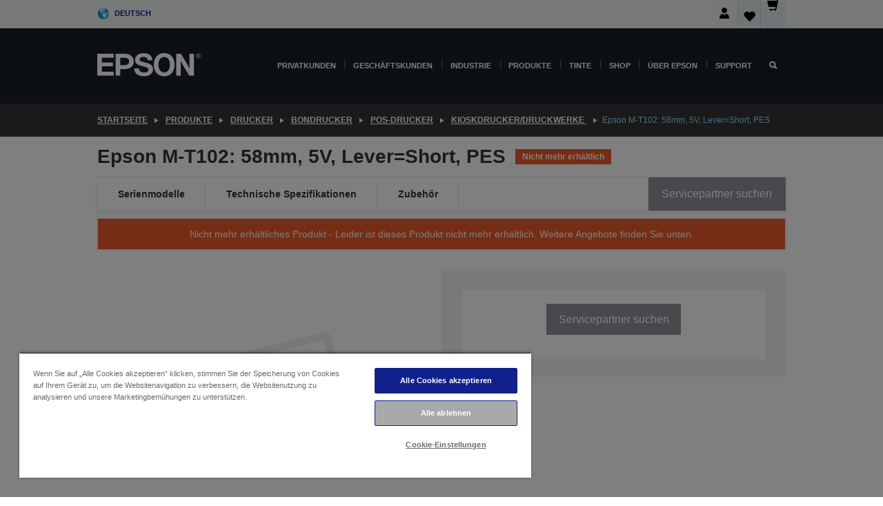

--- FILE ---
content_type: text/html; charset=utf-8
request_url: https://www.google.com/recaptcha/api2/anchor?ar=1&k=6LdpFo4aAAAAAITYTG0B3c3toMi9suaL9dfGIncY&co=aHR0cHM6Ly93d3cuZXBzb24uYXQ6NDQz&hl=en&v=PoyoqOPhxBO7pBk68S4YbpHZ&size=invisible&anchor-ms=20000&execute-ms=30000&cb=fjrshrkvmqu
body_size: 48549
content:
<!DOCTYPE HTML><html dir="ltr" lang="en"><head><meta http-equiv="Content-Type" content="text/html; charset=UTF-8">
<meta http-equiv="X-UA-Compatible" content="IE=edge">
<title>reCAPTCHA</title>
<style type="text/css">
/* cyrillic-ext */
@font-face {
  font-family: 'Roboto';
  font-style: normal;
  font-weight: 400;
  font-stretch: 100%;
  src: url(//fonts.gstatic.com/s/roboto/v48/KFO7CnqEu92Fr1ME7kSn66aGLdTylUAMa3GUBHMdazTgWw.woff2) format('woff2');
  unicode-range: U+0460-052F, U+1C80-1C8A, U+20B4, U+2DE0-2DFF, U+A640-A69F, U+FE2E-FE2F;
}
/* cyrillic */
@font-face {
  font-family: 'Roboto';
  font-style: normal;
  font-weight: 400;
  font-stretch: 100%;
  src: url(//fonts.gstatic.com/s/roboto/v48/KFO7CnqEu92Fr1ME7kSn66aGLdTylUAMa3iUBHMdazTgWw.woff2) format('woff2');
  unicode-range: U+0301, U+0400-045F, U+0490-0491, U+04B0-04B1, U+2116;
}
/* greek-ext */
@font-face {
  font-family: 'Roboto';
  font-style: normal;
  font-weight: 400;
  font-stretch: 100%;
  src: url(//fonts.gstatic.com/s/roboto/v48/KFO7CnqEu92Fr1ME7kSn66aGLdTylUAMa3CUBHMdazTgWw.woff2) format('woff2');
  unicode-range: U+1F00-1FFF;
}
/* greek */
@font-face {
  font-family: 'Roboto';
  font-style: normal;
  font-weight: 400;
  font-stretch: 100%;
  src: url(//fonts.gstatic.com/s/roboto/v48/KFO7CnqEu92Fr1ME7kSn66aGLdTylUAMa3-UBHMdazTgWw.woff2) format('woff2');
  unicode-range: U+0370-0377, U+037A-037F, U+0384-038A, U+038C, U+038E-03A1, U+03A3-03FF;
}
/* math */
@font-face {
  font-family: 'Roboto';
  font-style: normal;
  font-weight: 400;
  font-stretch: 100%;
  src: url(//fonts.gstatic.com/s/roboto/v48/KFO7CnqEu92Fr1ME7kSn66aGLdTylUAMawCUBHMdazTgWw.woff2) format('woff2');
  unicode-range: U+0302-0303, U+0305, U+0307-0308, U+0310, U+0312, U+0315, U+031A, U+0326-0327, U+032C, U+032F-0330, U+0332-0333, U+0338, U+033A, U+0346, U+034D, U+0391-03A1, U+03A3-03A9, U+03B1-03C9, U+03D1, U+03D5-03D6, U+03F0-03F1, U+03F4-03F5, U+2016-2017, U+2034-2038, U+203C, U+2040, U+2043, U+2047, U+2050, U+2057, U+205F, U+2070-2071, U+2074-208E, U+2090-209C, U+20D0-20DC, U+20E1, U+20E5-20EF, U+2100-2112, U+2114-2115, U+2117-2121, U+2123-214F, U+2190, U+2192, U+2194-21AE, U+21B0-21E5, U+21F1-21F2, U+21F4-2211, U+2213-2214, U+2216-22FF, U+2308-230B, U+2310, U+2319, U+231C-2321, U+2336-237A, U+237C, U+2395, U+239B-23B7, U+23D0, U+23DC-23E1, U+2474-2475, U+25AF, U+25B3, U+25B7, U+25BD, U+25C1, U+25CA, U+25CC, U+25FB, U+266D-266F, U+27C0-27FF, U+2900-2AFF, U+2B0E-2B11, U+2B30-2B4C, U+2BFE, U+3030, U+FF5B, U+FF5D, U+1D400-1D7FF, U+1EE00-1EEFF;
}
/* symbols */
@font-face {
  font-family: 'Roboto';
  font-style: normal;
  font-weight: 400;
  font-stretch: 100%;
  src: url(//fonts.gstatic.com/s/roboto/v48/KFO7CnqEu92Fr1ME7kSn66aGLdTylUAMaxKUBHMdazTgWw.woff2) format('woff2');
  unicode-range: U+0001-000C, U+000E-001F, U+007F-009F, U+20DD-20E0, U+20E2-20E4, U+2150-218F, U+2190, U+2192, U+2194-2199, U+21AF, U+21E6-21F0, U+21F3, U+2218-2219, U+2299, U+22C4-22C6, U+2300-243F, U+2440-244A, U+2460-24FF, U+25A0-27BF, U+2800-28FF, U+2921-2922, U+2981, U+29BF, U+29EB, U+2B00-2BFF, U+4DC0-4DFF, U+FFF9-FFFB, U+10140-1018E, U+10190-1019C, U+101A0, U+101D0-101FD, U+102E0-102FB, U+10E60-10E7E, U+1D2C0-1D2D3, U+1D2E0-1D37F, U+1F000-1F0FF, U+1F100-1F1AD, U+1F1E6-1F1FF, U+1F30D-1F30F, U+1F315, U+1F31C, U+1F31E, U+1F320-1F32C, U+1F336, U+1F378, U+1F37D, U+1F382, U+1F393-1F39F, U+1F3A7-1F3A8, U+1F3AC-1F3AF, U+1F3C2, U+1F3C4-1F3C6, U+1F3CA-1F3CE, U+1F3D4-1F3E0, U+1F3ED, U+1F3F1-1F3F3, U+1F3F5-1F3F7, U+1F408, U+1F415, U+1F41F, U+1F426, U+1F43F, U+1F441-1F442, U+1F444, U+1F446-1F449, U+1F44C-1F44E, U+1F453, U+1F46A, U+1F47D, U+1F4A3, U+1F4B0, U+1F4B3, U+1F4B9, U+1F4BB, U+1F4BF, U+1F4C8-1F4CB, U+1F4D6, U+1F4DA, U+1F4DF, U+1F4E3-1F4E6, U+1F4EA-1F4ED, U+1F4F7, U+1F4F9-1F4FB, U+1F4FD-1F4FE, U+1F503, U+1F507-1F50B, U+1F50D, U+1F512-1F513, U+1F53E-1F54A, U+1F54F-1F5FA, U+1F610, U+1F650-1F67F, U+1F687, U+1F68D, U+1F691, U+1F694, U+1F698, U+1F6AD, U+1F6B2, U+1F6B9-1F6BA, U+1F6BC, U+1F6C6-1F6CF, U+1F6D3-1F6D7, U+1F6E0-1F6EA, U+1F6F0-1F6F3, U+1F6F7-1F6FC, U+1F700-1F7FF, U+1F800-1F80B, U+1F810-1F847, U+1F850-1F859, U+1F860-1F887, U+1F890-1F8AD, U+1F8B0-1F8BB, U+1F8C0-1F8C1, U+1F900-1F90B, U+1F93B, U+1F946, U+1F984, U+1F996, U+1F9E9, U+1FA00-1FA6F, U+1FA70-1FA7C, U+1FA80-1FA89, U+1FA8F-1FAC6, U+1FACE-1FADC, U+1FADF-1FAE9, U+1FAF0-1FAF8, U+1FB00-1FBFF;
}
/* vietnamese */
@font-face {
  font-family: 'Roboto';
  font-style: normal;
  font-weight: 400;
  font-stretch: 100%;
  src: url(//fonts.gstatic.com/s/roboto/v48/KFO7CnqEu92Fr1ME7kSn66aGLdTylUAMa3OUBHMdazTgWw.woff2) format('woff2');
  unicode-range: U+0102-0103, U+0110-0111, U+0128-0129, U+0168-0169, U+01A0-01A1, U+01AF-01B0, U+0300-0301, U+0303-0304, U+0308-0309, U+0323, U+0329, U+1EA0-1EF9, U+20AB;
}
/* latin-ext */
@font-face {
  font-family: 'Roboto';
  font-style: normal;
  font-weight: 400;
  font-stretch: 100%;
  src: url(//fonts.gstatic.com/s/roboto/v48/KFO7CnqEu92Fr1ME7kSn66aGLdTylUAMa3KUBHMdazTgWw.woff2) format('woff2');
  unicode-range: U+0100-02BA, U+02BD-02C5, U+02C7-02CC, U+02CE-02D7, U+02DD-02FF, U+0304, U+0308, U+0329, U+1D00-1DBF, U+1E00-1E9F, U+1EF2-1EFF, U+2020, U+20A0-20AB, U+20AD-20C0, U+2113, U+2C60-2C7F, U+A720-A7FF;
}
/* latin */
@font-face {
  font-family: 'Roboto';
  font-style: normal;
  font-weight: 400;
  font-stretch: 100%;
  src: url(//fonts.gstatic.com/s/roboto/v48/KFO7CnqEu92Fr1ME7kSn66aGLdTylUAMa3yUBHMdazQ.woff2) format('woff2');
  unicode-range: U+0000-00FF, U+0131, U+0152-0153, U+02BB-02BC, U+02C6, U+02DA, U+02DC, U+0304, U+0308, U+0329, U+2000-206F, U+20AC, U+2122, U+2191, U+2193, U+2212, U+2215, U+FEFF, U+FFFD;
}
/* cyrillic-ext */
@font-face {
  font-family: 'Roboto';
  font-style: normal;
  font-weight: 500;
  font-stretch: 100%;
  src: url(//fonts.gstatic.com/s/roboto/v48/KFO7CnqEu92Fr1ME7kSn66aGLdTylUAMa3GUBHMdazTgWw.woff2) format('woff2');
  unicode-range: U+0460-052F, U+1C80-1C8A, U+20B4, U+2DE0-2DFF, U+A640-A69F, U+FE2E-FE2F;
}
/* cyrillic */
@font-face {
  font-family: 'Roboto';
  font-style: normal;
  font-weight: 500;
  font-stretch: 100%;
  src: url(//fonts.gstatic.com/s/roboto/v48/KFO7CnqEu92Fr1ME7kSn66aGLdTylUAMa3iUBHMdazTgWw.woff2) format('woff2');
  unicode-range: U+0301, U+0400-045F, U+0490-0491, U+04B0-04B1, U+2116;
}
/* greek-ext */
@font-face {
  font-family: 'Roboto';
  font-style: normal;
  font-weight: 500;
  font-stretch: 100%;
  src: url(//fonts.gstatic.com/s/roboto/v48/KFO7CnqEu92Fr1ME7kSn66aGLdTylUAMa3CUBHMdazTgWw.woff2) format('woff2');
  unicode-range: U+1F00-1FFF;
}
/* greek */
@font-face {
  font-family: 'Roboto';
  font-style: normal;
  font-weight: 500;
  font-stretch: 100%;
  src: url(//fonts.gstatic.com/s/roboto/v48/KFO7CnqEu92Fr1ME7kSn66aGLdTylUAMa3-UBHMdazTgWw.woff2) format('woff2');
  unicode-range: U+0370-0377, U+037A-037F, U+0384-038A, U+038C, U+038E-03A1, U+03A3-03FF;
}
/* math */
@font-face {
  font-family: 'Roboto';
  font-style: normal;
  font-weight: 500;
  font-stretch: 100%;
  src: url(//fonts.gstatic.com/s/roboto/v48/KFO7CnqEu92Fr1ME7kSn66aGLdTylUAMawCUBHMdazTgWw.woff2) format('woff2');
  unicode-range: U+0302-0303, U+0305, U+0307-0308, U+0310, U+0312, U+0315, U+031A, U+0326-0327, U+032C, U+032F-0330, U+0332-0333, U+0338, U+033A, U+0346, U+034D, U+0391-03A1, U+03A3-03A9, U+03B1-03C9, U+03D1, U+03D5-03D6, U+03F0-03F1, U+03F4-03F5, U+2016-2017, U+2034-2038, U+203C, U+2040, U+2043, U+2047, U+2050, U+2057, U+205F, U+2070-2071, U+2074-208E, U+2090-209C, U+20D0-20DC, U+20E1, U+20E5-20EF, U+2100-2112, U+2114-2115, U+2117-2121, U+2123-214F, U+2190, U+2192, U+2194-21AE, U+21B0-21E5, U+21F1-21F2, U+21F4-2211, U+2213-2214, U+2216-22FF, U+2308-230B, U+2310, U+2319, U+231C-2321, U+2336-237A, U+237C, U+2395, U+239B-23B7, U+23D0, U+23DC-23E1, U+2474-2475, U+25AF, U+25B3, U+25B7, U+25BD, U+25C1, U+25CA, U+25CC, U+25FB, U+266D-266F, U+27C0-27FF, U+2900-2AFF, U+2B0E-2B11, U+2B30-2B4C, U+2BFE, U+3030, U+FF5B, U+FF5D, U+1D400-1D7FF, U+1EE00-1EEFF;
}
/* symbols */
@font-face {
  font-family: 'Roboto';
  font-style: normal;
  font-weight: 500;
  font-stretch: 100%;
  src: url(//fonts.gstatic.com/s/roboto/v48/KFO7CnqEu92Fr1ME7kSn66aGLdTylUAMaxKUBHMdazTgWw.woff2) format('woff2');
  unicode-range: U+0001-000C, U+000E-001F, U+007F-009F, U+20DD-20E0, U+20E2-20E4, U+2150-218F, U+2190, U+2192, U+2194-2199, U+21AF, U+21E6-21F0, U+21F3, U+2218-2219, U+2299, U+22C4-22C6, U+2300-243F, U+2440-244A, U+2460-24FF, U+25A0-27BF, U+2800-28FF, U+2921-2922, U+2981, U+29BF, U+29EB, U+2B00-2BFF, U+4DC0-4DFF, U+FFF9-FFFB, U+10140-1018E, U+10190-1019C, U+101A0, U+101D0-101FD, U+102E0-102FB, U+10E60-10E7E, U+1D2C0-1D2D3, U+1D2E0-1D37F, U+1F000-1F0FF, U+1F100-1F1AD, U+1F1E6-1F1FF, U+1F30D-1F30F, U+1F315, U+1F31C, U+1F31E, U+1F320-1F32C, U+1F336, U+1F378, U+1F37D, U+1F382, U+1F393-1F39F, U+1F3A7-1F3A8, U+1F3AC-1F3AF, U+1F3C2, U+1F3C4-1F3C6, U+1F3CA-1F3CE, U+1F3D4-1F3E0, U+1F3ED, U+1F3F1-1F3F3, U+1F3F5-1F3F7, U+1F408, U+1F415, U+1F41F, U+1F426, U+1F43F, U+1F441-1F442, U+1F444, U+1F446-1F449, U+1F44C-1F44E, U+1F453, U+1F46A, U+1F47D, U+1F4A3, U+1F4B0, U+1F4B3, U+1F4B9, U+1F4BB, U+1F4BF, U+1F4C8-1F4CB, U+1F4D6, U+1F4DA, U+1F4DF, U+1F4E3-1F4E6, U+1F4EA-1F4ED, U+1F4F7, U+1F4F9-1F4FB, U+1F4FD-1F4FE, U+1F503, U+1F507-1F50B, U+1F50D, U+1F512-1F513, U+1F53E-1F54A, U+1F54F-1F5FA, U+1F610, U+1F650-1F67F, U+1F687, U+1F68D, U+1F691, U+1F694, U+1F698, U+1F6AD, U+1F6B2, U+1F6B9-1F6BA, U+1F6BC, U+1F6C6-1F6CF, U+1F6D3-1F6D7, U+1F6E0-1F6EA, U+1F6F0-1F6F3, U+1F6F7-1F6FC, U+1F700-1F7FF, U+1F800-1F80B, U+1F810-1F847, U+1F850-1F859, U+1F860-1F887, U+1F890-1F8AD, U+1F8B0-1F8BB, U+1F8C0-1F8C1, U+1F900-1F90B, U+1F93B, U+1F946, U+1F984, U+1F996, U+1F9E9, U+1FA00-1FA6F, U+1FA70-1FA7C, U+1FA80-1FA89, U+1FA8F-1FAC6, U+1FACE-1FADC, U+1FADF-1FAE9, U+1FAF0-1FAF8, U+1FB00-1FBFF;
}
/* vietnamese */
@font-face {
  font-family: 'Roboto';
  font-style: normal;
  font-weight: 500;
  font-stretch: 100%;
  src: url(//fonts.gstatic.com/s/roboto/v48/KFO7CnqEu92Fr1ME7kSn66aGLdTylUAMa3OUBHMdazTgWw.woff2) format('woff2');
  unicode-range: U+0102-0103, U+0110-0111, U+0128-0129, U+0168-0169, U+01A0-01A1, U+01AF-01B0, U+0300-0301, U+0303-0304, U+0308-0309, U+0323, U+0329, U+1EA0-1EF9, U+20AB;
}
/* latin-ext */
@font-face {
  font-family: 'Roboto';
  font-style: normal;
  font-weight: 500;
  font-stretch: 100%;
  src: url(//fonts.gstatic.com/s/roboto/v48/KFO7CnqEu92Fr1ME7kSn66aGLdTylUAMa3KUBHMdazTgWw.woff2) format('woff2');
  unicode-range: U+0100-02BA, U+02BD-02C5, U+02C7-02CC, U+02CE-02D7, U+02DD-02FF, U+0304, U+0308, U+0329, U+1D00-1DBF, U+1E00-1E9F, U+1EF2-1EFF, U+2020, U+20A0-20AB, U+20AD-20C0, U+2113, U+2C60-2C7F, U+A720-A7FF;
}
/* latin */
@font-face {
  font-family: 'Roboto';
  font-style: normal;
  font-weight: 500;
  font-stretch: 100%;
  src: url(//fonts.gstatic.com/s/roboto/v48/KFO7CnqEu92Fr1ME7kSn66aGLdTylUAMa3yUBHMdazQ.woff2) format('woff2');
  unicode-range: U+0000-00FF, U+0131, U+0152-0153, U+02BB-02BC, U+02C6, U+02DA, U+02DC, U+0304, U+0308, U+0329, U+2000-206F, U+20AC, U+2122, U+2191, U+2193, U+2212, U+2215, U+FEFF, U+FFFD;
}
/* cyrillic-ext */
@font-face {
  font-family: 'Roboto';
  font-style: normal;
  font-weight: 900;
  font-stretch: 100%;
  src: url(//fonts.gstatic.com/s/roboto/v48/KFO7CnqEu92Fr1ME7kSn66aGLdTylUAMa3GUBHMdazTgWw.woff2) format('woff2');
  unicode-range: U+0460-052F, U+1C80-1C8A, U+20B4, U+2DE0-2DFF, U+A640-A69F, U+FE2E-FE2F;
}
/* cyrillic */
@font-face {
  font-family: 'Roboto';
  font-style: normal;
  font-weight: 900;
  font-stretch: 100%;
  src: url(//fonts.gstatic.com/s/roboto/v48/KFO7CnqEu92Fr1ME7kSn66aGLdTylUAMa3iUBHMdazTgWw.woff2) format('woff2');
  unicode-range: U+0301, U+0400-045F, U+0490-0491, U+04B0-04B1, U+2116;
}
/* greek-ext */
@font-face {
  font-family: 'Roboto';
  font-style: normal;
  font-weight: 900;
  font-stretch: 100%;
  src: url(//fonts.gstatic.com/s/roboto/v48/KFO7CnqEu92Fr1ME7kSn66aGLdTylUAMa3CUBHMdazTgWw.woff2) format('woff2');
  unicode-range: U+1F00-1FFF;
}
/* greek */
@font-face {
  font-family: 'Roboto';
  font-style: normal;
  font-weight: 900;
  font-stretch: 100%;
  src: url(//fonts.gstatic.com/s/roboto/v48/KFO7CnqEu92Fr1ME7kSn66aGLdTylUAMa3-UBHMdazTgWw.woff2) format('woff2');
  unicode-range: U+0370-0377, U+037A-037F, U+0384-038A, U+038C, U+038E-03A1, U+03A3-03FF;
}
/* math */
@font-face {
  font-family: 'Roboto';
  font-style: normal;
  font-weight: 900;
  font-stretch: 100%;
  src: url(//fonts.gstatic.com/s/roboto/v48/KFO7CnqEu92Fr1ME7kSn66aGLdTylUAMawCUBHMdazTgWw.woff2) format('woff2');
  unicode-range: U+0302-0303, U+0305, U+0307-0308, U+0310, U+0312, U+0315, U+031A, U+0326-0327, U+032C, U+032F-0330, U+0332-0333, U+0338, U+033A, U+0346, U+034D, U+0391-03A1, U+03A3-03A9, U+03B1-03C9, U+03D1, U+03D5-03D6, U+03F0-03F1, U+03F4-03F5, U+2016-2017, U+2034-2038, U+203C, U+2040, U+2043, U+2047, U+2050, U+2057, U+205F, U+2070-2071, U+2074-208E, U+2090-209C, U+20D0-20DC, U+20E1, U+20E5-20EF, U+2100-2112, U+2114-2115, U+2117-2121, U+2123-214F, U+2190, U+2192, U+2194-21AE, U+21B0-21E5, U+21F1-21F2, U+21F4-2211, U+2213-2214, U+2216-22FF, U+2308-230B, U+2310, U+2319, U+231C-2321, U+2336-237A, U+237C, U+2395, U+239B-23B7, U+23D0, U+23DC-23E1, U+2474-2475, U+25AF, U+25B3, U+25B7, U+25BD, U+25C1, U+25CA, U+25CC, U+25FB, U+266D-266F, U+27C0-27FF, U+2900-2AFF, U+2B0E-2B11, U+2B30-2B4C, U+2BFE, U+3030, U+FF5B, U+FF5D, U+1D400-1D7FF, U+1EE00-1EEFF;
}
/* symbols */
@font-face {
  font-family: 'Roboto';
  font-style: normal;
  font-weight: 900;
  font-stretch: 100%;
  src: url(//fonts.gstatic.com/s/roboto/v48/KFO7CnqEu92Fr1ME7kSn66aGLdTylUAMaxKUBHMdazTgWw.woff2) format('woff2');
  unicode-range: U+0001-000C, U+000E-001F, U+007F-009F, U+20DD-20E0, U+20E2-20E4, U+2150-218F, U+2190, U+2192, U+2194-2199, U+21AF, U+21E6-21F0, U+21F3, U+2218-2219, U+2299, U+22C4-22C6, U+2300-243F, U+2440-244A, U+2460-24FF, U+25A0-27BF, U+2800-28FF, U+2921-2922, U+2981, U+29BF, U+29EB, U+2B00-2BFF, U+4DC0-4DFF, U+FFF9-FFFB, U+10140-1018E, U+10190-1019C, U+101A0, U+101D0-101FD, U+102E0-102FB, U+10E60-10E7E, U+1D2C0-1D2D3, U+1D2E0-1D37F, U+1F000-1F0FF, U+1F100-1F1AD, U+1F1E6-1F1FF, U+1F30D-1F30F, U+1F315, U+1F31C, U+1F31E, U+1F320-1F32C, U+1F336, U+1F378, U+1F37D, U+1F382, U+1F393-1F39F, U+1F3A7-1F3A8, U+1F3AC-1F3AF, U+1F3C2, U+1F3C4-1F3C6, U+1F3CA-1F3CE, U+1F3D4-1F3E0, U+1F3ED, U+1F3F1-1F3F3, U+1F3F5-1F3F7, U+1F408, U+1F415, U+1F41F, U+1F426, U+1F43F, U+1F441-1F442, U+1F444, U+1F446-1F449, U+1F44C-1F44E, U+1F453, U+1F46A, U+1F47D, U+1F4A3, U+1F4B0, U+1F4B3, U+1F4B9, U+1F4BB, U+1F4BF, U+1F4C8-1F4CB, U+1F4D6, U+1F4DA, U+1F4DF, U+1F4E3-1F4E6, U+1F4EA-1F4ED, U+1F4F7, U+1F4F9-1F4FB, U+1F4FD-1F4FE, U+1F503, U+1F507-1F50B, U+1F50D, U+1F512-1F513, U+1F53E-1F54A, U+1F54F-1F5FA, U+1F610, U+1F650-1F67F, U+1F687, U+1F68D, U+1F691, U+1F694, U+1F698, U+1F6AD, U+1F6B2, U+1F6B9-1F6BA, U+1F6BC, U+1F6C6-1F6CF, U+1F6D3-1F6D7, U+1F6E0-1F6EA, U+1F6F0-1F6F3, U+1F6F7-1F6FC, U+1F700-1F7FF, U+1F800-1F80B, U+1F810-1F847, U+1F850-1F859, U+1F860-1F887, U+1F890-1F8AD, U+1F8B0-1F8BB, U+1F8C0-1F8C1, U+1F900-1F90B, U+1F93B, U+1F946, U+1F984, U+1F996, U+1F9E9, U+1FA00-1FA6F, U+1FA70-1FA7C, U+1FA80-1FA89, U+1FA8F-1FAC6, U+1FACE-1FADC, U+1FADF-1FAE9, U+1FAF0-1FAF8, U+1FB00-1FBFF;
}
/* vietnamese */
@font-face {
  font-family: 'Roboto';
  font-style: normal;
  font-weight: 900;
  font-stretch: 100%;
  src: url(//fonts.gstatic.com/s/roboto/v48/KFO7CnqEu92Fr1ME7kSn66aGLdTylUAMa3OUBHMdazTgWw.woff2) format('woff2');
  unicode-range: U+0102-0103, U+0110-0111, U+0128-0129, U+0168-0169, U+01A0-01A1, U+01AF-01B0, U+0300-0301, U+0303-0304, U+0308-0309, U+0323, U+0329, U+1EA0-1EF9, U+20AB;
}
/* latin-ext */
@font-face {
  font-family: 'Roboto';
  font-style: normal;
  font-weight: 900;
  font-stretch: 100%;
  src: url(//fonts.gstatic.com/s/roboto/v48/KFO7CnqEu92Fr1ME7kSn66aGLdTylUAMa3KUBHMdazTgWw.woff2) format('woff2');
  unicode-range: U+0100-02BA, U+02BD-02C5, U+02C7-02CC, U+02CE-02D7, U+02DD-02FF, U+0304, U+0308, U+0329, U+1D00-1DBF, U+1E00-1E9F, U+1EF2-1EFF, U+2020, U+20A0-20AB, U+20AD-20C0, U+2113, U+2C60-2C7F, U+A720-A7FF;
}
/* latin */
@font-face {
  font-family: 'Roboto';
  font-style: normal;
  font-weight: 900;
  font-stretch: 100%;
  src: url(//fonts.gstatic.com/s/roboto/v48/KFO7CnqEu92Fr1ME7kSn66aGLdTylUAMa3yUBHMdazQ.woff2) format('woff2');
  unicode-range: U+0000-00FF, U+0131, U+0152-0153, U+02BB-02BC, U+02C6, U+02DA, U+02DC, U+0304, U+0308, U+0329, U+2000-206F, U+20AC, U+2122, U+2191, U+2193, U+2212, U+2215, U+FEFF, U+FFFD;
}

</style>
<link rel="stylesheet" type="text/css" href="https://www.gstatic.com/recaptcha/releases/PoyoqOPhxBO7pBk68S4YbpHZ/styles__ltr.css">
<script nonce="9HEH2X5B2WbaMKR99ATLkg" type="text/javascript">window['__recaptcha_api'] = 'https://www.google.com/recaptcha/api2/';</script>
<script type="text/javascript" src="https://www.gstatic.com/recaptcha/releases/PoyoqOPhxBO7pBk68S4YbpHZ/recaptcha__en.js" nonce="9HEH2X5B2WbaMKR99ATLkg">
      
    </script></head>
<body><div id="rc-anchor-alert" class="rc-anchor-alert"></div>
<input type="hidden" id="recaptcha-token" value="[base64]">
<script type="text/javascript" nonce="9HEH2X5B2WbaMKR99ATLkg">
      recaptcha.anchor.Main.init("[\x22ainput\x22,[\x22bgdata\x22,\x22\x22,\[base64]/[base64]/[base64]/[base64]/cjw8ejpyPj4+eil9Y2F0Y2gobCl7dGhyb3cgbDt9fSxIPWZ1bmN0aW9uKHcsdCx6KXtpZih3PT0xOTR8fHc9PTIwOCl0LnZbd10/dC52W3ddLmNvbmNhdCh6KTp0LnZbd109b2Yoeix0KTtlbHNle2lmKHQuYkImJnchPTMxNylyZXR1cm47dz09NjZ8fHc9PTEyMnx8dz09NDcwfHx3PT00NHx8dz09NDE2fHx3PT0zOTd8fHc9PTQyMXx8dz09Njh8fHc9PTcwfHx3PT0xODQ/[base64]/[base64]/[base64]/bmV3IGRbVl0oSlswXSk6cD09Mj9uZXcgZFtWXShKWzBdLEpbMV0pOnA9PTM/bmV3IGRbVl0oSlswXSxKWzFdLEpbMl0pOnA9PTQ/[base64]/[base64]/[base64]/[base64]\x22,\[base64]\\u003d\\u003d\x22,\x22woHChVjDt8Kqf0/CusOgcx/[base64]/[base64]/DjnbCksKowpzDqAVUBV/DvMOoYUkdCsKOTxoewrvDnyHCn8K5FGvCr8OEEcOJw5zCmMObw5fDncKPwo/ClERJwo8/[base64]/DoxEOWgjDrMO6YsKdwp7CqC9ewrtKwpDCoMOhTsOiw5/CiWXCrSEPw4nDrAxDwqrDocKvwrXChsK0WsOVwpHChFTCo3fCq3F0w7zDumrCvcKpNmYMfcO+w4DDlhNZJRHDucOaDMKUwpvDozTDsMOYNcOED0VbVcOXZsO+fCc6UMOMIsKYwrXCmMKMwq/DiRRIw55zw7/DgsOfNsKPW8KJOcOeF8OaU8Krw73DhWPCkmPDimB+KcKrw6jCg8O2wpvDpcKgcsOwwo3Dp0M0AirClgXDrwNHCcKcw4bDuSHDuWY8G8OBwrtvwoRSQinCokUpQ8KvwoPCm8Ouw4tua8KRI8Kcw6x0wrwxwrHDgsKIwrkdTHTChcK4wpstwrcCO8OYQMKhw5/Dmh87Y8OgPcKyw7zDuMOPVC9Lw53DnQzDlBHCjQNUGlMsHAjDn8O6OgoTwoXCkUPCm2jCksKowprDmcKOYy/CnC7CsCNhdl/CuVLCqgjCvMOmKxHDpcKkw53Du2B7w4Rlw7LCgjHCi8KSEsOPw6zDosOqwp/[base64]/DtzzClsOlwo53VMOCeWMbIsOfZ8KqKgJtOijCpgXDk8O/w4nCmT1SwpcYb3kxwowwwq8QwpbCslTCoWFZw7Era1TCscOIw6rCnsO6E3p8WsKUH1onw5ZeX8Knb8OFYMKKwplTw73DusKew7tTw7tFR8Kow4jCoSrDsQVQw43Cs8OQDcKfwp9CJH/CqjvCkMK/EsOAFsKlKivDrA43IcKIw4vCgcOAwohnw4nCvsKWCsO2Y1JgIsOxOgJTaEbDhMKnw5QiwpDDpwLDncOGJMK5woJYfcKDw77CuMKqFwLDvnvCgcKEPMOmw7/CpBrCmgAIGsOACMKbwobCtBPDm8Kew5rCmcKLwoQQOzjCh8KbMWE+ScKywo4Iwrwewq7ColpowpQnwp/ChyY5TFEEGmTCosO/IsK9ci1Qw7RoRMKWwoM8QcO2wpsBw6/DiSY0T8KZNlN1O8KfT2rCiXjCisOgdFHDgRs7wpRtUSlDwpPDixPCkAxUCEYrw7DDkBccwoN+wpNVw6d/[base64]/aXbCiMONw6wfemzChsK+wrJyw57CkVtffWTDgwLDr8OSaSbCtMKHC3FMIMKlLcKpDcO5wqc+wq/CsRZ/DsKbPcOZJcK+M8OMdxrChmbCjkXDu8KOCMOpFcKcw5JaXsKNXsOcwrAMwqI2KUU9WMOpTzbCs8K4wrLDjMKAw4DCkcOPAcKuR8OgVMO3GcOiwoB+wpzCvBXCnExfWl/Cq8KjSkfDiwwKdHPDpFcpwrNOBMKZWGbCswpPwpsRwoDCkTPDi8Ojw75Qw6QPw7UnQRjDmsOkwqdBYmhTwrrCrx7CmMONBcODRMOVwrnCpRF8NC1pWCbCoGDDsB7DiljDun8TbyAuQsK/KQXCh23Ck2XDlsKFw7nDgcObEsKJwpU6BcOqD8O1wp3CoGbCoS9tF8KuwoAwP1B0RE0sMMOpUULDkcOjw6Fhw4RrwrJpNg/DrgHCt8OLw7nCm2EKw67CulJfw4PDuSfDpSUIChPDnMKkw63CtcKXwoBww53DhjvCscOIw4jCqH/[base64]/[base64]/CqcKNwr/ChzYPw4zCosOHwrwoBcKpX8OCw4ozw7JWw7PDicOwwqBYIV1BX8KICzMSw71XwpdpeHh/awjDqkTCpsKIwp5wMiw3wrXCqsOAw5gGw6TCm8KGwq8XRMOuaXjDkywjdWrDvlzDl8ONwoBSwph8JSdrwqLCjSBGBGdbM8KSw6TClBPCk8OIAsOHVih7IyPCn2TCqcKxw6bDnBDDlsKTEMOqwqQjw5vDhMKLw6pODcKkRsOyw6nDryM3AUTDmn/CvCzDlMKRZMKsDSkLwoNSHmvDtsKJbsKzwrMgwooNw646woHDlcKNw43DuWcUF27DjcOsw7bDqsOQwqPDiBdswolnw7/DmlDCuMO1cMKUwrbDh8OefsOtVFYpL8Odw4/DiirCjMOiG8KHwoh8w5QewobDqMKyw5DDpHbDhMK0M8K2wq/[base64]/Co2rDu2XCusOqwrFGw7rCmcOHTcKcNMKkwqAIw702bUnCs8OiwrfCrsOWHj/DnMO7wqzDgDFIw4pAw61/w6xRNyt5w5XDncOSd3lWwpxMfQR2HMKhUMOXwoIQTU3DrcK8enTCn3U5MMOdD2nClsO4NsKAThhKHUzDvMKValZiw7LCmCTClcOLIyjCp8KnLHNMw69QwpE/[base64]/CucKiw4XCmcO6w7rCrcOxUDR2w709b8KtGD/DlMOqaFHDkEoGfsKqO8KcSMKnw6M/w6APw4V5w6Y0R0ZbdmjCsnUaw4DDvsKsZ3PDjBrDscKHwqEgwpzChXLDscOmTsKTPEJUXcOPQcO2ETPDlTnDo0pETcK4w5DDrsKpwoXDjwLDlsO6w4/[base64]/CoQ91wq/[base64]/wrw7wrTDncKtHAnDvcK5w7zChwM8w4XCvFhKwp8zDcKnw4YDWcOYcMKSccOJKsOnw5HDqUDCmMOBaUU2El/DmMOCYcKSHFRmHgYIwpF3wpJ3KcOYwoU0NB1DOcO6ecO6w4vDtyXCqMObw6bCjSnDu23DqsKwAsO+wploWsKZRsOqZwzDjcONwp/DomVYwqDDjsKeXD3DpMKjwq3Cng3Dv8KxZWhsw7R/JMOwwrE0wojDtxLDj24WV8O5w5krLcKDPHvChBYXw6/CvMOzO8K9woDCmlTDpcKvGzPCvBbDscOgF8KaUsO4wo/Dl8KLI8KuwovChMKuw6XCojDDrsO2I3dSUGbCmlM9woJhwqEvwpLCvCFIHsKlc8OzKMOywokieMOlwqXCvsKqIwLDhsKIw6QCCMKFeFRYwrdmA8OFaRYACUIrw7w5RjlcFMOkR8Oza8OGwrzDvMO7w5pOw4U9KsO8w7BsVGhBwoHDimtFRsO/[base64]/ChVjCoTRbSD0fw6XClMKKZsK3w4RNIMKLwoMuVTbCm0PCgnFcwphIw6bCjCfCrsKfw5jDtTDCjGHCtwQ7I8Occ8Khw5Y3TnXDp8KXPMKfwr/CiR8yw6/Dp8K5ZgkkwpohZMKjw55MwozDkg/DkUzDqnrDrRsTw7RhPUrCgjfDocKSwp8XUhjDgMOjNRgfw6LDk8Kqw53CrRBhVMOZwohzw5RAGMKMGsKIZcKZwqBIaMOPMcK3QcOUwp/ChMKdYQwIeBR1KAlUwpJiwqzDtMKxesKeaSXDiMOTT146VMO9JcOIw5PCjsK0d1pSwrvCqEvDp13CucOswqjDnBwBw4kANzbCuV3DmsKQwopXNzAEJhvDmXfCmh3CmsKrdMKjwrbCpXY6woLCp8KqQcKeO8Ofwo0QUsOQQn4rMcKBwr5DGnx/CcOSwoB0D2gUw5/DnldFwpnDvMORS8OTR2/Cpl49dD3Dk0ZAbcO0Z8K6KcOFw5TDq8KYcjwlRMOxQzTDhsKZwo9gYHYnTsOxJQ50wq/Di8KaRMKuX8ORw5DCs8OfH8KzW8Oew4bCk8O9w7Bhw6fCp3oNShpXK8KDA8KyUn3CkMOXw6ZZPh80w7/DlsKaQ8KBP2fCg8OPb3B8woAQTsKYLcKJw4Mww5k/[base64]/DrcOmGMK+O2/DjsO8OcOkNHHDicO7A8KpfS/CgcKkPcO/w5Qrw796wqDCqsOwM8Oiw5U6w7YJcQvCmsKhaMKZwozCvsKFwognwp3DksOqZ29KwoTCnMOqw5xjw63DksOww40HwqnDqmPDglQxPkZVw7w+wpPDhG/CjBTCkT18RUQOWsOoJsKnwoPChDnDiSfCoMOqIkc6LcOWRychwpVKWXcHwopgwqTDusKDwrDDucKGDhB3wo7CrMORw6E6EMOjAlHCmMOxw7pEwpExQxHDpMOUGWByNA/DlxXCuwttw54rwoNFPMKNwqMjI8Olw5NdeMODw6ZJIlVCajxawpPDhxc7US3CkVwLXcKTcBIEH2prIylDMMOFw6LCh8K9wrZrwqAXMMKdJ8Oew7gCwoXDicK5KzgXTz/DrcOWw6psR8OlwobCl05+w6TDtybChsKyK8KNw4lMO2AyBQ5Fwq9idFLDs8KQK8OKdcKALMKEwrLDi8KCWG9LCDHCgMOOQV3Cr1PDrwwQw5JVJsOww4Zpwp/Ciwlpw4XDhcOdwq54YsK8wr/[base64]/[base64]/CvMOaa8KEMWcwB2fDlMOcZVHCrMOMKn7Dn8KDF8O7wrAxwqULfw3DpsKiwqbCpsOow4nDjsOlw6LCtsO1wq3Co8OKZMOmbgTDjkvCnsKRT8OzwqkQVCpWNirDpywnd3/Criwuw7YjQlZRDMKywp/Do8O4wr/[base64]/[base64]/DjBHDi8K1w71Tw7/Ck8KEaRnCmsKnw7LCumQmCTXDkMOhwqAlN21ecsOJw4zCiMKQIH8wwqrCrsOnw6LDqMO2wq8ZPcOfQcOYw6YUw7TDhmJ6SjhKOsOkQCLClMOVdyFXw63Ck8Knw4tRJUDDsifCncOgFcOoch7CvDpdw5oAE37DqMO6A8KKEWREZcK7OFlXw6gcw7nChsOjYTnCi1d/[base64]/[base64]/[base64]/N1HCvUvDv8KnX3PDicOyYyF5F8OXwp4XEkbDvX3CkSXDp8KyUU7ChMOSw7oALjNABn7DtV/DisOBCG5Sw5hLfSLDv8K4wpVWw6s/IsKcw4ULw4/DhMOgw71NNUJiCDbDkMKOTk7ClsKJwqjClMKRw7xGKcOZc29aSRvDjcOmwpRwPSHCh8K+wpd7dRN4wok/F0XCpADCoFADw6bDnHTCosK8G8KZwpcRw7EJRBw5X29bwrPDtw9lw6vCoiTCswZ5ARvDhMO2SWbCucO2FsO9wqRAw5rCtXBwwr0fw7Bcw4zCkcOZe1LClsKZw7HDvBfDrcORw7PDoMK0Q8KTw5/Dhz07GsOnw41bOlYJwpnDlWbCpBo9Uh3CgTXCpRVFPMOLUAckwrVIwqgXwqPDnCnDjC/Dj8OaS3dMNcOQWAzDplsxe0pvwoHCtcOOKSY5X8KJEcKtwoE2w6bDocOQw6lCJgsqIVBoJMOFasO3ecKfHxPDv2vDj37Ck05WGh0PwqhiNHvDqGU8LMKXw60hb8K1w4Zqwo5qw7/CsMKewqHDkSbDiBDClBZOwrFpw7/Dq8O9w7XCrzoHwobDi0/Cp8Kdw4M/w7DCvXHCtB5qcG0EMxrCgsKqwrx+woHDgFzDlMOiw50Dw4HCjcOOMMOCIcKkSjbClXUpw5PCjMKgwofDq8OWQcOxeR4Nw7Z+G0XDgcO+wr99w5vDt3fDpUvCgMOZZMOGw7IBw5ReZU/Cqx/DpAhUQh/CsXHDoMK5FyvDim5/[base64]/CgkTDiQbCsMOLw5DDpHPDqVIyKkYXw58RL8OpesK7w4JMw60ywrnDksO4w58uw6HDmX8Lw68NdMKgOCzDlwVDw7p6wo9wVTvDqQQ0woAeYMOQwqcsOMO6woEgw5FURMKCcmw4fsKaPsK2Shsow6p4OkjDp8OhVsKUw4fClSrDhE/[base64]/Cq8KTwohuw5lYw7Ftwo/DocKLcsOxQMKiwo0hUA5xDcKlZ1kewpYoNmQ8woEkwoxrRAcQOBtQwqTDsDnDgXfDrcOQwrwmw4zCqB/DisOAelfDuWZzwqPCu39HbDPDrSBiw4rDnHkXwqfCusOVw4vDkQzCi2jDmFhhWUdrw4fChWVAwoDCjMK8wrTCsmJ9wqk9OSPCtRF6wqnDj8OAJgLCq8OOR1DCmSLCmsKsw6PCg8KuwqnDncONWHTCnsKgFwMRDcK/woLDoic/[base64]/Dng4cXkzDohp9I8KWw44VAV7CiMOQLMOcwpzCr8KAwp/Cv8OBwrw5wr5YwrHClXUxFWsvIsOBwpNWwohkwqkCw7PCqMOQKsOZB8OoeAFfUH5Dwq1SNcOwFMOeFsOxw6MHw6V1w73Cnhp4UMOew57Cm8K6woAHw6jCs0TDkMKATsK9IQEtLUbCnsOUw7fDi8Oewr3CkDDDu34zwo5FfMK6wo7CuS3Dt8KRNcKPWB/Cl8KBWUtlw6HDucKuXn7CghAhw7DDnlk/Hm55F0Z1wrpjXSNHw7XCmBVNdj3DilTCt8O4woVtw67DhcONMsOwwqA/wq/Chy5owpDDoEXCiAFgw591w5hIQsKHZ8OXV8K9wqllwpbCjAVnwrnDhxEQwrw5w70eL8Ouw7NbJsKsL8Oqw4BQKMKbKlzCqATDk8K5w5I8IcKnwrrDhVjDlsK/ccOjEsOcwowdIQUJwqdAwrjCgcOMwq96wrdvFGhfADjCsMK8MMKcw6TCt8KXw5JXwr9UIsK+MULCkcK7w6rCksOGwp87NcKtWDXCmMKQwpnDoVNDMcKDDjHDrH/CmMOxJmM1w6lOD8OzwrLChX1WP1tDwqjCvQnDucKyw5PDpBnCnMOMKy3DmnE2w64GwqzCm1XCtMOOwoLChMKhb0MiUsOfUHQrw7XDtcO+Rxonw700wo/CosKcVls7HMOQwp4APcKkAykzw5nDlMOEwoJPfsOifsK/wo83w7Yjf8O9w5o6w4DClsOnEWnCs8Kjw6ZcwqVJw7LCjcKhAmpDJsOzDcKfEnTDvSbDlMK7w7UXwoxkwprCt0ohXkzCr8K3wobDkMKVw43ClAksMn0Gw7gJw63CskJpLXrCr2bCocOHw4fDkzvCu8OoCkXClcKtXibDrMO4w4sPQcO8w7HCgG/[base64]/[base64]/wq9oZV11wpBVwpjCoR7DtwfChMKbwoHDksKacC7DoMKvVEdow6bCu3wvwrs4XA9fw5fDksOnw7TDiMO9XsKjwrXCocOXZ8OhX8OAOsOUwqoOYMOJC8OMIMOeHH/Cs1jCk07CnsOMeTfCp8Kgd3PDvsO1MsKjVcKAPMOYwqbDhi/DrsOVw5QkOMKAKcO6AVxRcMOqw6DCnsKGw5IhwrXDuWDCkMOoFAnDpcOncnNgw5XDn8OCw7RHwrjCjC7Dn8KNwrpWw4bCqsKYNcOEw4kVdGgzJ0vDtsK1N8KEwpDCvlbDjcOXw7zDucOiw6vDjQ0/fTbCqATDpVYFChNHwp0sUcOALlZVw4bCpRbDrGXCuMK3AMK2wqM+R8OZw5PCvmTDrTQrw57CnMKSTlgwwovCh2VvT8KpCX3Cn8O4IsO9wp4EwooBwqEYw5/DiwXCg8Knw40Xw5DCgcKBw5ZsYSvCugXCusKDw7EPw6rCuG/Di8KGwqzCv2YGb8KawpIkw7k6w5gzQ2DDu2hQYDrCsMKHwoDCpn4awrUCw44ywqDCsMOlKcKQPWHDrMOrw7zDl8O6NsKObwvDrwNuXcKDAV5Hw4XDsHLDq8OKwpBiVQ8Iw5ISwrbClMOYwrbDtMKsw7UJEMO1w6d/wqPDhMObE8KgwpAhS23CgRXCgcOWwqLDuSlTwrJsCsOJwrXDkcKZUMONw5ZqwovCiQIxISsnOFoNPVfCvsOewpNPdGXCp8KWAQHCm0xLwq/[base64]/ccKPwp4PfcKgw4BqUVICwofDmcKuEXHDuMOewq/DrsK3DCt0w49hTEAvAxTCpiRUVkYGwr/DgUtieWFKUcO6wqLDrMKfwrXDq2VYBS7ClMKhCcKYAcOlw7XCiREtw5EmXFzDhWAewozCuyEEw4XDmBPCvcO/cMKGw5YPw7J/woAAwq5bwpphw5LDozMTIsOMacOwKifCtEjChh8NTDQ/wqUnw7M6wpNvw4hmwpXCssObWcOkwqjCmTxBw74rwpTChRB0wpZHw77CqMO3Hg/CrhBQMcOOwoB4w44Bw6PCq3rDvMKiw6QZOkRmwpQPw61jwoIOKWcswrnCs8KPVcOow7HCqmE/w68nUhZww5DCjsK+w7dNwrjDvT4Sw6vDogd+Q8OlVcOIw6PCuDFGwrDDgzEXGl/DvGIVw7wnwrLDiixjwrADMw7ClsKAwqfCtG7DlMOCwrUAS8KEYMKtciILwobDqwvCg8KwTxhlYGA5YH/CswYcHloHw4NgdT0TY8K6w6khwpbChcO/[base64]/DgjbDpMOIOjx0GMKPw4VIRnIHwpQMIlQ7EcO/DMOsw5/DhcOwVBIhJiw2JMKYw5BBwq98LzTClQYPw4fDs0tUw6caw7fCuUIbJ3DChsOQw4oaMMO0wpPDmFzDjMOlwp/DuMOnAsOSw7fCqV4QwppBUMKdw5TDgcOBNiAZw6/DuGDCgsOUEx/DrsKhwofDhcOYwo/[base64]/DgGLDtWxLMwDDpDhkW8KrwrfCicOGd1vDsVNowpMuw7AkwpDCizdWU3LDn8OOwo0ewpvDksKvw5pnQlNhwr3DusOtwozCrsKFwqUfZcKsw5bDt8KdTsO6MsOzVjB5GMOuw4/CowYGwp7DnFY0w45Hw6zDjDdWXcOZBMKLSsOlT8O9w6AvCsO3BSnDk8OOOsK+w5YFL0zDmMKmw6PDjwnDoU4mX1lQIVMAwpHDjUDDllLDmsOLNELDvQfDqTvCtxDCjsKTwqwNw5lFaUgcwq/CtVEow5/DhsOZwozChHkqw5vCqSguWlBsw6FxGcO5wpjChlDDsF/DtMOiw68dwqBuRMOJw6DDsggqw7lFDh8fwrVqFxUgb3huwpVGS8KCDMKpImwHeMKJbXTCkGLClyHDtsKSwrfCpcKHwqo9wpIWU8Koc8O6Mncsw55Kw7hvK1TDhMOdAGBlwrrDs2/CkxLCr0jDrQ/[base64]/[base64]/woQAWULCqTXDjEPChFLCgG54w7UTwpnDp0DCgQYXw7Ytw4jCtxHDjMKgf3fCuXnDicOzwrvDuMK2MWvDncKmw6UowpPDpcKhw5/[base64]/[base64]/KmosWB/CuS0Mw5tEccOpw6PDvDIrwoVFwoHDvTjCmG7CuU7DiMKOwqlQGcKFQ8K2w6xfwo/DgQLDqMKVw5DDv8O3IMKgccOpFjExwrrClDvCixDDl29lw41Fw77CisOBw6h+IMKZQ8KIw6DDrsKyS8KCwp/ChR/[base64]/DgWjCuMOsAcOzdiDCv8OAA8Kmw7giL0F8CcOfQcKKXBM6ZEPDgcKBwrzCosOowo8Pw4AYPDnDm3fDvFXDusOvwp3DglIWw6VMWycVw5DDoijDqTpOGl7DnTB6w7HDlCfCkMK2wrbDrB/CisOKw4hjwogKw7JHwoDDucOSw5jCsBFCPid7bjcTwqbDgMOXw7/DjsKlwqjDnW7Cp0pqRjkuLcKoAiTDnCwdwrDChMKbdcOfw4RuNMKnwpLCnMK3wqIkw5fDgsONw6HDrMK9SsKRUzbCncKzw7vCuyfDuQDDu8KvwrLDlhF/woI0w5hpwrvDjcOnQyJqfQ/Dj8KAbzXCgcKqw5LCmz8Mw5bCiFXDk8K7w6vCgHbCoCQUO1MxwpLCt0DCpEdBVsOdw5g0GTDDswkLSMKdw4jDk0pMwrzCsMOaSxjCkmLDr8KDQ8OqelLDgsOHQhMAXjEQc24DwoLCrhXChAxcw63CjjLCiht3G8K6w7vCh0/CgyMUw4jDg8OcNzLCuMOlWMOtIlQhQDTDvQZ3wqIewp3DgALDqSMvwpTDmsKXTsKlG8Kow7HDscKdw6ZBCsOQNcOzE3zCiijDiR4HAiXDtsOFwoQmcH0mw6TDq2otfDvCqVs0H8KOdXNyw5zCkiTCk2ECw5Jewr9yTTPDisK7KU8sTRoGwqDDnhxtworDr8K7US/CssKNw7LDmGDDinnCosKNwpTChMOUw6kgd8K/wrbCjkPCsXvCuHnCpQRQw4pJwrfDp0rDqiYHXsKlecKNw7xQw4RrTADCqi49w5xWJcO5Kh0fwroXwoFZw5JEw77DoMKpw57DocKow7kRw60jwpfDvsK1CmTCk8OsNsOxwpZ7RcKZXDw4w6UFw4nCicK7GB9fwq83w7HDgUhGw5xbBDF/[base64]/DicKXOBZwwo5Xwp3DlXd4wqLCncOMwp0Cw7IXwr/ChsKmJDzDi2vCpcKEwo4ow7JJSsKjw4fCthDDkcKHw6XDh8O0JT/[base64]/CkcOcOcKNw4XDnMKeDMOow5cmw4A3wpbDqgRVTw/DoW/CnhphScOlUcKjc8OVK8KKCcKIwo0Gw77CjjbCsMOYesOhwp/[base64]/CvcOuwpggMMOKw6rCly07w4LDkMODw4jDn8OzwqlUw7TCtG7DjRDDpsKcworCuMK7wp/Cj8Oxw5PCjMOEVT0UWMKcwot2wpMUFGHCrnPDosKpwovCmMKUNMK2wrXDmMOCKE8rbT4pUcK5bMOAw4XCnGzCoTc2wr7ChMK0w5/[base64]/PhnCpMO0wp7CmMK+bcKfWsODw44rw4EDQF1qwpfDscO9w4PCuQ3DsMOJw4RUw7/Cr1bCshB9G8Oow7HCix0VLTDDgXYVRcK+AsKnWsKpKXPCpxt2wqHDvsOkGG7CsHEkfcOhLMKSwqIdakTDvhEWwp7CjS54w4HDjhEADcK/RMK+KHzCr8Kow7jDqDjDul4qBMORw7DDn8O0FRPCi8KTOMOQw5UnPXLDlnsxw7DDvi4Mw65Mw7YFw77CjMOkwr/CjTRjwpXDmzlUE8KdPlBnX8OmWlA+woRDw6oSJ2jDnnPDlMKzw71Jw4vCj8KOwpFZwrJow7pow6bDqsO8VMK/Hg9dShHCscOYwqIbwpzDksKAwrIOXgZpbEshw45wV8OHwq80S8K1UQRCwq7Ct8Ogw6PDgEElwqgUwoXCkCjDshtHMsKnw7TDusOZwrdXHhnDrybDssKwwrZKwqIVw4Vvwrk8wrVpVlXCoBVxfjguHsKpRV3DvMOGIm/CoVNIGk49wp02worCrXI3wr4IQg3CvXEyw6PDqRE1w63DqVXCnAgOD8OBw5jDkENuwqTDhHlnw4dlKsOAFsKoTMKKW8KDLMKWB0BYw6RVw4TDlQE7OBAawrbClMKwNzlzwqvDpEwtwpsuw73CsnbCvj7DsQnCmsOZSsK0wqBgwq4+w6c7DMO1wq7DpgkMdsO/SWXDj0HDh8O3dDfDgBJtbV5HbcKHMBUvwpcqwqPCtW8JwqHCosKtw7jClHEkVcKNwrrDr8O+wq1ywqcDC0AwVCHCryLDsi7Dp17DqMKaAsK5w4/[base64]/Dq8KTOGDCtS5iPDBIa8K2wrXClcKJwpDDvT0yJ8KwKXLCumsSwqlewqPCnsKyBg1uGMKof8KlZybCujXDp8OxeCVMPQIzwpbDvh/Ck3zCnE7Dn8OMPsK4LsK7wqjCpMOqPApswo/Cu8OODmdGw6bDmsOJwpPDtMKxVsKnFHJuw4kzw7kTwrvDkcO/[base64]/BzrDq8OVw7VYwrd8woIyNXPDiXDDhVHCkwMGAzV8UsKTAcKWw7YuPhXDusKdw4XCgsK6PHHDoDbCqcOuPsO3FhfCicKEw60jw6BqwonDlDcPwqfCmU7DoMKWwol/ESFQw5wVwpbDpsOibT7DqRPCtcKUYsOFAS9Mw7TDtgXCrXEjWMO7wr1YasObI3dlwoMWdsOmV8KdQMOzJmQrwoQPwovDu8OnwoPDhcKkwoxOwofCq8KwS8OVa8OrLX/ClEvDpU/CtHwOwqTDjsOaw48uwrrCh8OcLMKKwop3w5zCtsKAw7vDgsOAwrTDpkjDlATDsH9iAMKCF8OGVjhJwrN+wq1NwoHCusO3KmzCoVdNHsKpC1zDuhoIWcO2wrnCvMK9w4PDiMOdFHDDh8KUw6c9w6TDqHbDuzcmwp3Dlkc6wrTCssOCWsKIwpzDrMKdARQ9wp/[base64]/CinvCncOSEsO7w6U6w7MBE8Oqwog6wrTDsgRzKz4qYWZgw68lfMKsw6s6w6jDrsOYw4E7w7jDkEnCpsKBwqvDixfCkgU6w64MAlHDsl5sw5jDqlHCoD/CuMKFwqzCpMKJNsK2wolnwroSTlV1ZnNkw4Vhw7rCiV/CkcOlw5XCp8O/[base64]/cSPChCxiw5dhw5rCtDkMExd/w5DCl1Qkw7RbHsOeAcOGND4TE2RlwqfCr38kwqvCkRPDqE7DkcKYDn/CqgoFFsKLw7Atw4ldXMKiMxAaFcOQYcKqw7JXw5QxI1d6SMO4w6/Cq8KwesOFNzDCucKYGMKSwpTDscOyw5YLwoHDicOpwqURUjQ5wpbDk8O5QHTCr8OiWcKww6EqQ8ObbkxWQj3DhMK1CcKRwrjChcO0a3/Cky/DrHbCq2EsQcOMK8OGwpPDnMKowp5AwrxgX2h5LsOHwrkGU8OLCA7CmcKAXEnDihk7R2pwckrCmMKGwqY4BwjCq8KIOWrDqwLDmsKgw4FhaMO/[base64]/DoGw7UcKbYhsFesKawrlNwrF4NR3DtSF1w59fw4vCvMKBw7EMLcOOwpzCh8OqdUTCv8Kiw6MBw4FRw4odMMKwwqxcw55/EV3DpBDClsKww7s+wp8Vw4PCmsO+LsKETSfDu8OdGMKqEmXCkcO5Nw7Dp3dySDXDgyvDvH0RR8OdN8K4wqjDrcK7OMKzwqU0w5sLTXYywrY+w4bDpsK1fMKew6I/wog2IMK/wrPCmcOywpkKEMKQw4ZUwpPCoWTCjMO5w4/CscO+w55QGsKvWMK1wobCrR7CiMKcwoQSEBEvXUzCtcKjfwQLCcKHR0PDhcOzw7rDmx4Ow5/Dr27Cj3vCuDZQasKgwq7CrVB/wqnDkDVsw4LDoWfCrsObf0R/[base64]/DrU3CkRlSAUfCrcKaFMO+G0XCsn/DiyElwrXCgRdKA8Kcw4RHQhzChcOFw5rDucKTw6XClMOFCMOVScK+DMOXasOCwpxiQsKUbgpXwrnDvmTDlsKWHMKLw5M4f8KnZMOmw7BBw7AewobCpcK7VCXDgxrCqwcuwojCiUzClsOZQ8OEwqk7NsKvGwI8w4wPRMObVw5Hcm99wp/CicK7w6nDl3Y3V8KwwqhVIWvDsx9Ne8OObcOPwr9AwqIGw41iwr3DkcK7JsO5d8KRworDvUrCkiBnwqXCnMKzXMOydsOSRsK5UMOkLcKSZsOJLQl+VMO9OidAERkfw7FiEsO9w7DDpMOpwrrCoxfDkT7Dq8KwEsKeYihxwoEVSDpkD8OVw6YlRsK/w5/[base64]/[base64]/DkDwDw5LDv8KiP3wTfhPCohtiZ8Kfe0nDu8OKwozCgyjCmcO0w4/CksKqwr4KbsKGR8KFB8OLwobDu0VOwrRawr7Cj0U9C8KIS8OZZTrCnGYGHsK1wrzDnMOpNgsEL23Cpl/CvFbCumImG8O3XMOnc27Cs2bDjXzDlVnDuMKycMKYwoLCusOnwrdUJj3DncOyHcOywpPCk8K3JcKtYXJWN2zCrcObKcOdPEsUwqN1w5HDkRQ7wpbDkcKWwo9jw6EmXyMHDC8Qw5lKwpfCqXAEQsK3wqrChiwVERfDgDRKI8KOdsOPLwXDl8Kcwrw1NsKFDARxw4o/[base64]/DuMOQIcK+ITsIA8Osw5XCkhjCtVs6wr/DncOrwqfCscOpw6jCgcK7wq8Cwo/CjMKXAcO/wojDuSM6wrMpfW7Cv8Kaw5/DvsKoJ8KdTn7DtcKjUTHCqADDhcOAw6glE8ODw4PDtnLDhMKdMCR1LMK4VcOmwoXDkcKtwpQGwpTDhTY5w4nDl8KXw5YAFsKVWMOsVQnCpcKZKcOnwpIYJxwCBcKEwoFjwrxTLsKkAsKew77Cgy/CrcKBJ8OYTi7DqcK7OMKvFcOtw45TwrLCgcOSQEkhbsOGchEow6Vbw6d2cTkFN8OcTgJgXsK9Kh/[base64]/Clxx0WcO9XMK+w5hcwq8VYQrDlMOXwoPDiQVow6/CtFMvw47DpXcEwobDr0t5wr96cBzCgkPDicK9wqHCg8KWwpp3w4DCjcKTYAbDmcKFJcOkwp9Fwr9yw4XCr0IlwpgiwqXDqWpuw4XDvcKmwp5kV3zDqX4IwpXCrUbDiCXCn8OQGMKHVcKmwovCpsKLwrrCmsKFH8KVwo/DvMKqw6hrwqVaZgR6EmcyQcOMY3rDlcKpZsO7w5BiIFBwwqNhV8KmM8OIOsK3w704w5p6Q8Okw6x+JMKLwoA/w4FVGsKwB8OkX8OLNTcvwpvCiV/CvsKTwrzDhsKMd8KsT2lPDVMvaGdRwrYvGX7Dj8KpwqQ+Owcmwq8vZGjCtMOiw47CmUnDiMO8UsO9OMKHwqMMYcOGei0QZHEsUzTDtyHDusKVUcKsw4DCoMKgWS/CocKjTxDCrMKdKyMoGcK1YMOawprDuC3DsMKdw6fDoMOCwprDrWAfExQjw5IoeijDscK8w6Mdw7IJw58wwqTDq8KvCiA4w6F3w77CtGfDhsO/DcOhE8OmworCm8KEYXwwwo0dak8/JMKrw4TCpgTDvcKiwqsGdcKTFBMVw73DlHnCvRDChmDCpcO/wqlzd8Ouwr/[base64]/CqUwPw5/DiXBqw6/CpzFuw4vDvEVXT1Z+TMKnw7koPMKEEcOqacKGJsOPUkgPwpo5EkjDgcK6wqbDoVjDrQwww5d3CMOULMK+wrvDsEtlU8OBw4DCtWJ3w5HCkcOww6Zuw4rCgMKiCTnCj8OVbFUZw5nCmMK0w4U5wqYMw5LDhzt7wo/DsF1+w77Cn8KVO8K5wqo0R8Kiwpkaw711w7fDmsOywo1CKsO8w6nCsMKUw4RawpDCgMOPw6TDv1rCvDxQFTvDo2xPXxhPIcOCI8O/w7YawpZjw5jDkDcPw6YOwojDvQnCp8Kaw6HDtMKyUcOpw6QLwohyF1lhTsOUw6Ilw6fDosO6wqHCjk3DkMO3JjQdfMK6KBsYewAlZD7DviJNw4LCl3RTOsKlO8Ouw67CkX7CrWo3wqk0FcOtC3FjwoN4EXLDh8K2w6pPwqhIc3/DtXM7QMKKw41HO8OYNhLCn8KowofDonrDk8OYwoJjw4dpUMOLQMK+w6zDicKKSh3CpsOWw6PChMO2bnvCjlDCpnZEwq4Ew7PCtsK6MBbDthnCtcK2C2/[base64]/TcKvEMKgZXbDlh3CrGUOQsOAH8OgwrDChWUtw4LCkMKaw7x8GCHCmkJIQWHDjSoFw5HDjkbCqznCgiF4w5t2woTCmzx1Ln9XccKKIjMddcOqw4MLwoNuwpQQwqYgMwzDjgYrPcOkSsOSw7rDq8Oowp/CqFkDCMO2w7p0C8OXDEFmU1Ykw5o8wpRSwqHDj8KwNsOHw5/DrMO8WhUuKlLDrsOIwpwyw4RXwr3DnhvDnMKPwpJxwovClA/CssOvDTQNIkLDpcOqayoXw4TDjwzCn8Onw61mLkEew7FkMMKqWsKvw7Qmw5lnO8Knw73ClsOwNcKIw6BQSCzDjk9gNMOGSgPCoCM+wqTCuD8Bw7tdYsKceEvDugHDssO9P2/DhEl7w6ULb8OlEsO3dgkuF0rDpHbCoMK/EnLCrn/CvW1AKsKzw7cTw4XCiMOUaAhnHUIUBcOsw77Dj8OIwrzDhHl+w5lFNnfCmMOuLnDDi8OBwoUSCMOcwpLClVoCZ8KqIHnDnQTCvcKebR5Nw59gb3fDmj8Tw4HCjQTCjWZ5w4dsw5LDiFdQOcOgR8KfwrMFwr5JwpMowpPDucKewojCpWPDhMO7cVTDgMOuKMOqNW/DpQApwoYBIMKYw6vCn8Oqw6pdwqh+wqs6WRjDuX/[base64]/DpsO+woPDusOeK8KqYMKbwrjCs8OAwpLDkMKGNcOhwoZIwrFGcsO/w4zCgcOKwpbDmcOQw5DCnTNNwqPDqmIWBnXCsRXDs14Twp7CmMKqScOJwpzClcKJw4g8AlHDiSfDosKrwoPCgmtIwrA2dsOUw5TCrMKAw5DCisKMA8OdP8K7w5rDlMObw4/ChQzCpH8mw53Cty/[base64]/CuMOSXH/[base64]/[base64]/CpsO2w4rChHLDiwfDsMO0wq9jw4bCixlXwojCoB3Co8O/w4LCjlkOwpR2w7tHwr/CgX3DsG/[base64]/DmSrDvcO0wot9B8OVw5zDuMOXw7fDq8KMwpRyYALDhCYLbMOewrrDpMO7w5PCkMOZw63DjcKIcMOCbEHCksK+woAjDX5cDMOQGFfCoMKcw4jCo8Oaa8O5wp/[base64]/CucK0wrjDpMO/SDfDtxzCksKLwqrCjXVDw6TCnMOnPcOXaMKDwoLCr0gRwoLCgDTCq8KRw57Ct8K0EcK/PB0Lw5HCl3wSwqwGwq8MF1JISm7Dj8Ovw7YRSjdMw77CqBTDn2DDjw5lEUtBAzcOwow2w6jCjMOOwqXCs8KsecOdw7cxwrocwrs6w7DDqcO5w4rCocKkDsKbfTx/czRMfMOaw59Zw74swoMiwp/CjDp9VF1SScKzAMKlTGPCg8OYI2tCwo7CmcOvwoDCnCvDuXbChcK3wrjCu8KZw4Y6wpLDjsOyw4/[base64]\\u003d\\u003d\x22],null,[\x22conf\x22,null,\x226LdpFo4aAAAAAITYTG0B3c3toMi9suaL9dfGIncY\x22,0,null,null,null,0,[21,125,63,73,95,87,41,43,42,83,102,105,109,121],[1017145,652],0,null,null,null,null,0,null,0,null,700,1,null,0,\[base64]/76lBhnEnQkZnOKMAhnM8xEZ\x22,0,0,null,null,1,null,0,1,null,null,null,0],\x22https://www.epson.at:443\x22,null,[3,1,1],null,null,null,1,3600,[\x22https://www.google.com/intl/en/policies/privacy/\x22,\x22https://www.google.com/intl/en/policies/terms/\x22],\x22Jy1re3YfzUAb3pcOX6iCgm+E6olierjmqWwoLmvbQDo\\u003d\x22,1,0,null,1,1768681771076,0,0,[112,20,152,96,133],null,[152,52],\x22RC-rWl5_10NsNU1hA\x22,null,null,null,null,null,\x220dAFcWeA53tDSEyaMb8NngJc1BozMLNlRBzMiF71_qU4RqzosHYLiUuUPudz3OyYxRuVua15kDjXdZmA_kmuHwqLgzyBNP7xd5-w\x22,1768764570957]");
    </script></body></html>